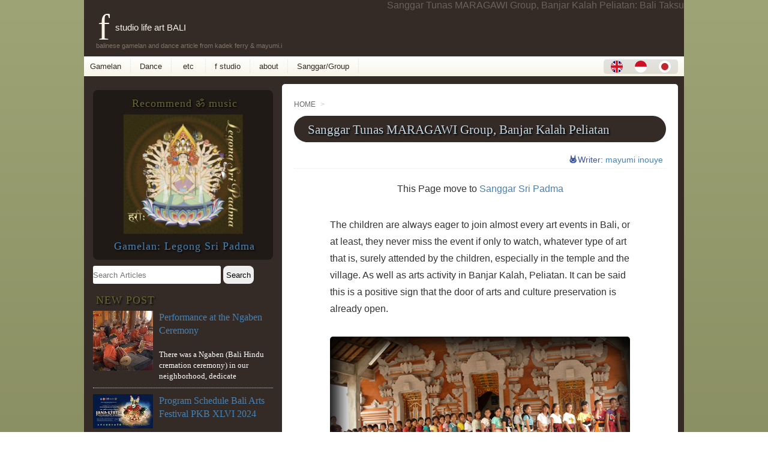

--- FILE ---
content_type: text/html; charset=UTF-8
request_url: https://balitaksu.com/tunas-maragawi
body_size: 11998
content:
<!DOCTYPE html>
<!--[if lt IE 7]><html class="ie6" lang="en"><![endif]--><!--[if IE 7]><html class="i7" lang="en"> <![endif]--><!--[if IE 8]><html class="ie" lang="en"> <![endif]--><!--[if gt IE 8]><!-->
<html lang="en">
<!--<![endif]-->
<head prefix="og: http://ogp.me/ns#  article: http://ogp.me/ns/article#"><meta charset="UTF-8">
<meta http-equiv="X-UA-Compatible" content="IE=edge">
<meta name="viewport" content="width=device-width, initial-scale=1">
<!--[if lt IE 9]><script src="http://css3-mediaqueries-js.googlecode.com/svn/trunk/css3-mediaqueries.js"></script><script type='text/javascript' src='https://balitaksu.com/waroeng/wp-content/themes/balitaksu/p/html5shiv.js'></script><![endif]-->
<title>Sanggar Tunas MARAGAWI Group, Banjar Kalah Peliatan § life art BALI, f studio - Bali Taksu.COM</title>

<meta name="robots" content="INDEX,FOLLOW">
<meta name="description" content="This Page move to Sanggar Sri Padma The children are always eager to join almost every art events in Bali, or at least, they never miss the event if only to watch, whatever type of art that is, surely Read More">
<meta name="keywords" content="Sanggar Tunas MARAGAWI Group, Banjar Kalah Peliatan art, arts and culture, Banjar Kalah community, community leader, culture preservation, dance training, Gamelan Group, Sanggar, Sri Padma Group, Village, ">
<meta name="author" content="kadek ferry and mayumiinouye">
<meta name="copyright" content="Copyright 2007-2026 f studio Ubud Peliatan Bali. All Rights Reserved.">
<meta name="rating" content="general">
	
<link rel="shortcut icon" href="https://balitaksu.com/favicon.ico?ver=20190721">
<link rel="apple-touch-icon-precomposed" href="https://balitaksu.com//apple-touch-icon.png?ver=20190721" />
	
<meta property="og:title" content="Sanggar Tunas MARAGAWI Group, Banjar Kalah Peliatan § life art BALI, f studio - Bali Taksu.COM">
<meta property="og:type" content="article">
<meta property="og:url" content="http://balitaksu.com/tunas-maragawi">
<meta property="og:image" content="https://balitaksu.com/waroeng/wp-content/uploads/20151227-tmg.jpg">

<meta property="og:site_name" content="f studio : life art BALI : BaliTaksu.COM">
<meta property="og:description" content="This Page move to Sanggar Sri Padma The children are always eager to join almost every art events in Bali, or at least, they never miss the event if only to watch, whatever type of art that is, surely Read More">
<!-- <meta property="fb:app_id" content=""> -->
<meta name="twitter:card" content="summary">
<meta name="twitter:site" content="@balitaksu">



<link rel="canonical" href="https://balitaksu.com/tunas-maragawi" />
<link rel="alternate" hreflang="en" href="https://balitaksu.com/tunas-maragawi">
<link rel="alternate" hreflang="id" href="'https://balitaksu.com/tunas-maragawi-id">
<link rel="alternate" hreflang="ja" href="'https://balitaksu.com/tunas-maragawi-ja">

<meta name='robots' content='max-image-preview:large' />
<link rel='dns-prefetch' href='//www.googletagmanager.com' />
<link rel="alternate" title="oEmbed (JSON)" type="application/json+oembed" href="https://balitaksu.com/wp-json/oembed/1.0/embed?url=https%3A%2F%2Fbalitaksu.com%2Ftunas-maragawi" />
<link rel="alternate" title="oEmbed (XML)" type="text/xml+oembed" href="https://balitaksu.com/wp-json/oembed/1.0/embed?url=https%3A%2F%2Fbalitaksu.com%2Ftunas-maragawi&#038;format=xml" />
<style id='wp-img-auto-sizes-contain-inline-css' type='text/css'>
img:is([sizes=auto i],[sizes^="auto," i]){contain-intrinsic-size:3000px 1500px}
/*# sourceURL=wp-img-auto-sizes-contain-inline-css */
</style>
<link rel='stylesheet' id='balitaksu-theme-A-css' href='https://balitaksu.com/waroeng/wp-content/themes/balitaksu/style.css?ver=1721961896' type='text/css' media='all' />
<link rel='stylesheet' id='balitaksu-theme-B-css' href='https://balitaksu.com/waroeng/wp-content/themes/balitaksu/style-fstudio.css?ver=1721983645' type='text/css' media='all' />
<script type="text/javascript" src="https://balitaksu.com/waroeng/wp-content/themes/balitaksu/p/jquery-3.7.1.min.js?ver=1722273637" id="my-script-js"></script>
<link rel="https://api.w.org/" href="https://balitaksu.com/wp-json/" /><link rel="alternate" title="JSON" type="application/json" href="https://balitaksu.com/wp-json/wp/v2/posts/1154" /><meta name="generator" content="Site Kit by Google 1.166.0" /><!-- Google tag (gtag.js) -->
<script async src="https://www.googletagmanager.com/gtag/js?id=G-FCTQTPT19C"></script>
<script>
  window.dataLayer = window.dataLayer || [];
  function gtag(){dataLayer.push(arguments);}
  gtag('js', new Date());

  gtag('config', 'G-FCTQTPT19C');
</script>
<style id='global-styles-inline-css' type='text/css'>
:root{--wp--preset--aspect-ratio--square: 1;--wp--preset--aspect-ratio--4-3: 4/3;--wp--preset--aspect-ratio--3-4: 3/4;--wp--preset--aspect-ratio--3-2: 3/2;--wp--preset--aspect-ratio--2-3: 2/3;--wp--preset--aspect-ratio--16-9: 16/9;--wp--preset--aspect-ratio--9-16: 9/16;--wp--preset--color--black: #000000;--wp--preset--color--cyan-bluish-gray: #abb8c3;--wp--preset--color--white: #ffffff;--wp--preset--color--pale-pink: #f78da7;--wp--preset--color--vivid-red: #cf2e2e;--wp--preset--color--luminous-vivid-orange: #ff6900;--wp--preset--color--luminous-vivid-amber: #fcb900;--wp--preset--color--light-green-cyan: #7bdcb5;--wp--preset--color--vivid-green-cyan: #00d084;--wp--preset--color--pale-cyan-blue: #8ed1fc;--wp--preset--color--vivid-cyan-blue: #0693e3;--wp--preset--color--vivid-purple: #9b51e0;--wp--preset--gradient--vivid-cyan-blue-to-vivid-purple: linear-gradient(135deg,rgb(6,147,227) 0%,rgb(155,81,224) 100%);--wp--preset--gradient--light-green-cyan-to-vivid-green-cyan: linear-gradient(135deg,rgb(122,220,180) 0%,rgb(0,208,130) 100%);--wp--preset--gradient--luminous-vivid-amber-to-luminous-vivid-orange: linear-gradient(135deg,rgb(252,185,0) 0%,rgb(255,105,0) 100%);--wp--preset--gradient--luminous-vivid-orange-to-vivid-red: linear-gradient(135deg,rgb(255,105,0) 0%,rgb(207,46,46) 100%);--wp--preset--gradient--very-light-gray-to-cyan-bluish-gray: linear-gradient(135deg,rgb(238,238,238) 0%,rgb(169,184,195) 100%);--wp--preset--gradient--cool-to-warm-spectrum: linear-gradient(135deg,rgb(74,234,220) 0%,rgb(151,120,209) 20%,rgb(207,42,186) 40%,rgb(238,44,130) 60%,rgb(251,105,98) 80%,rgb(254,248,76) 100%);--wp--preset--gradient--blush-light-purple: linear-gradient(135deg,rgb(255,206,236) 0%,rgb(152,150,240) 100%);--wp--preset--gradient--blush-bordeaux: linear-gradient(135deg,rgb(254,205,165) 0%,rgb(254,45,45) 50%,rgb(107,0,62) 100%);--wp--preset--gradient--luminous-dusk: linear-gradient(135deg,rgb(255,203,112) 0%,rgb(199,81,192) 50%,rgb(65,88,208) 100%);--wp--preset--gradient--pale-ocean: linear-gradient(135deg,rgb(255,245,203) 0%,rgb(182,227,212) 50%,rgb(51,167,181) 100%);--wp--preset--gradient--electric-grass: linear-gradient(135deg,rgb(202,248,128) 0%,rgb(113,206,126) 100%);--wp--preset--gradient--midnight: linear-gradient(135deg,rgb(2,3,129) 0%,rgb(40,116,252) 100%);--wp--preset--font-size--small: 13px;--wp--preset--font-size--medium: 20px;--wp--preset--font-size--large: 36px;--wp--preset--font-size--x-large: 42px;--wp--preset--spacing--20: 0.44rem;--wp--preset--spacing--30: 0.67rem;--wp--preset--spacing--40: 1rem;--wp--preset--spacing--50: 1.5rem;--wp--preset--spacing--60: 2.25rem;--wp--preset--spacing--70: 3.38rem;--wp--preset--spacing--80: 5.06rem;--wp--preset--shadow--natural: 6px 6px 9px rgba(0, 0, 0, 0.2);--wp--preset--shadow--deep: 12px 12px 50px rgba(0, 0, 0, 0.4);--wp--preset--shadow--sharp: 6px 6px 0px rgba(0, 0, 0, 0.2);--wp--preset--shadow--outlined: 6px 6px 0px -3px rgb(255, 255, 255), 6px 6px rgb(0, 0, 0);--wp--preset--shadow--crisp: 6px 6px 0px rgb(0, 0, 0);}:where(.is-layout-flex){gap: 0.5em;}:where(.is-layout-grid){gap: 0.5em;}body .is-layout-flex{display: flex;}.is-layout-flex{flex-wrap: wrap;align-items: center;}.is-layout-flex > :is(*, div){margin: 0;}body .is-layout-grid{display: grid;}.is-layout-grid > :is(*, div){margin: 0;}:where(.wp-block-columns.is-layout-flex){gap: 2em;}:where(.wp-block-columns.is-layout-grid){gap: 2em;}:where(.wp-block-post-template.is-layout-flex){gap: 1.25em;}:where(.wp-block-post-template.is-layout-grid){gap: 1.25em;}.has-black-color{color: var(--wp--preset--color--black) !important;}.has-cyan-bluish-gray-color{color: var(--wp--preset--color--cyan-bluish-gray) !important;}.has-white-color{color: var(--wp--preset--color--white) !important;}.has-pale-pink-color{color: var(--wp--preset--color--pale-pink) !important;}.has-vivid-red-color{color: var(--wp--preset--color--vivid-red) !important;}.has-luminous-vivid-orange-color{color: var(--wp--preset--color--luminous-vivid-orange) !important;}.has-luminous-vivid-amber-color{color: var(--wp--preset--color--luminous-vivid-amber) !important;}.has-light-green-cyan-color{color: var(--wp--preset--color--light-green-cyan) !important;}.has-vivid-green-cyan-color{color: var(--wp--preset--color--vivid-green-cyan) !important;}.has-pale-cyan-blue-color{color: var(--wp--preset--color--pale-cyan-blue) !important;}.has-vivid-cyan-blue-color{color: var(--wp--preset--color--vivid-cyan-blue) !important;}.has-vivid-purple-color{color: var(--wp--preset--color--vivid-purple) !important;}.has-black-background-color{background-color: var(--wp--preset--color--black) !important;}.has-cyan-bluish-gray-background-color{background-color: var(--wp--preset--color--cyan-bluish-gray) !important;}.has-white-background-color{background-color: var(--wp--preset--color--white) !important;}.has-pale-pink-background-color{background-color: var(--wp--preset--color--pale-pink) !important;}.has-vivid-red-background-color{background-color: var(--wp--preset--color--vivid-red) !important;}.has-luminous-vivid-orange-background-color{background-color: var(--wp--preset--color--luminous-vivid-orange) !important;}.has-luminous-vivid-amber-background-color{background-color: var(--wp--preset--color--luminous-vivid-amber) !important;}.has-light-green-cyan-background-color{background-color: var(--wp--preset--color--light-green-cyan) !important;}.has-vivid-green-cyan-background-color{background-color: var(--wp--preset--color--vivid-green-cyan) !important;}.has-pale-cyan-blue-background-color{background-color: var(--wp--preset--color--pale-cyan-blue) !important;}.has-vivid-cyan-blue-background-color{background-color: var(--wp--preset--color--vivid-cyan-blue) !important;}.has-vivid-purple-background-color{background-color: var(--wp--preset--color--vivid-purple) !important;}.has-black-border-color{border-color: var(--wp--preset--color--black) !important;}.has-cyan-bluish-gray-border-color{border-color: var(--wp--preset--color--cyan-bluish-gray) !important;}.has-white-border-color{border-color: var(--wp--preset--color--white) !important;}.has-pale-pink-border-color{border-color: var(--wp--preset--color--pale-pink) !important;}.has-vivid-red-border-color{border-color: var(--wp--preset--color--vivid-red) !important;}.has-luminous-vivid-orange-border-color{border-color: var(--wp--preset--color--luminous-vivid-orange) !important;}.has-luminous-vivid-amber-border-color{border-color: var(--wp--preset--color--luminous-vivid-amber) !important;}.has-light-green-cyan-border-color{border-color: var(--wp--preset--color--light-green-cyan) !important;}.has-vivid-green-cyan-border-color{border-color: var(--wp--preset--color--vivid-green-cyan) !important;}.has-pale-cyan-blue-border-color{border-color: var(--wp--preset--color--pale-cyan-blue) !important;}.has-vivid-cyan-blue-border-color{border-color: var(--wp--preset--color--vivid-cyan-blue) !important;}.has-vivid-purple-border-color{border-color: var(--wp--preset--color--vivid-purple) !important;}.has-vivid-cyan-blue-to-vivid-purple-gradient-background{background: var(--wp--preset--gradient--vivid-cyan-blue-to-vivid-purple) !important;}.has-light-green-cyan-to-vivid-green-cyan-gradient-background{background: var(--wp--preset--gradient--light-green-cyan-to-vivid-green-cyan) !important;}.has-luminous-vivid-amber-to-luminous-vivid-orange-gradient-background{background: var(--wp--preset--gradient--luminous-vivid-amber-to-luminous-vivid-orange) !important;}.has-luminous-vivid-orange-to-vivid-red-gradient-background{background: var(--wp--preset--gradient--luminous-vivid-orange-to-vivid-red) !important;}.has-very-light-gray-to-cyan-bluish-gray-gradient-background{background: var(--wp--preset--gradient--very-light-gray-to-cyan-bluish-gray) !important;}.has-cool-to-warm-spectrum-gradient-background{background: var(--wp--preset--gradient--cool-to-warm-spectrum) !important;}.has-blush-light-purple-gradient-background{background: var(--wp--preset--gradient--blush-light-purple) !important;}.has-blush-bordeaux-gradient-background{background: var(--wp--preset--gradient--blush-bordeaux) !important;}.has-luminous-dusk-gradient-background{background: var(--wp--preset--gradient--luminous-dusk) !important;}.has-pale-ocean-gradient-background{background: var(--wp--preset--gradient--pale-ocean) !important;}.has-electric-grass-gradient-background{background: var(--wp--preset--gradient--electric-grass) !important;}.has-midnight-gradient-background{background: var(--wp--preset--gradient--midnight) !important;}.has-small-font-size{font-size: var(--wp--preset--font-size--small) !important;}.has-medium-font-size{font-size: var(--wp--preset--font-size--medium) !important;}.has-large-font-size{font-size: var(--wp--preset--font-size--large) !important;}.has-x-large-font-size{font-size: var(--wp--preset--font-size--x-large) !important;}
/*# sourceURL=global-styles-inline-css */
</style>
</head>

<body id="en" class="wp-singular post-template-default single single-post postid-1154 single-format-standard wp-theme-balitaksu PC PCTAB">
<div id="container">
<!-- header -->
<header id="site-header" itemscope itemtype="http://schema.org/WPHeader">
<div id="header">

<h1 class="entry-title">Sanggar Tunas MARAGAWI Group, Banjar Kalah Peliatan: Bali Taksu</h1>	
		
<!-- logo -->
		<p id="site-logo"><a href="https://balitaksu.com/">f studio life art BALI</a></p>
		<p class="fmHeader">balinese gamelan and dance article from kadek ferry &amp; mayumi.i</p>
				<!-- /logo -->

	
	<!-- naviMenu -->
	<nav itemscope itemtype="http://schema.org/SiteNavigationElement" role="navigation">
<div id="navi">
		<div id="menuPCTAB">
<ul>
<li class="LiMenu" itemprop="name"><a href="https://balitaksu.com/d9_9b/gamelan-en" itemprop="url" lang="en">Gamelan</a></li>
<li class="LiMenu" itemprop="name"><a href="https://balitaksu.com/d9_9b/tari-en" itemprop="url" lang="en">Dance</a></li>
<li class="LiMenu" itemprop="name"><a href="https://balitaksu.com/d9_9b/dll-en" itemprop="url" lang="en">&nbsp;etc&nbsp;</a></li>
<li class="LiMenu" itemprop="name"><a href="https://balitaksu.com/f-studio" itemprop="url" lang="en">f studio</a></li>
<li class="LiMenu" itemprop="name"><a href="https://balitaksu.com/about" itemprop="url" lang="en">about</a></li>
<li class="LiMenu" itemprop="name"><a href="https://balitaksu.com/sri-padma" itemprop="url" lang="en">Sanggar/Group</a></li>
</ul>
<!-- bahasa flag --><div class="LangFlagAtMenu"><span class="page_item  accmenu-en"><a href="/tunas-maragawi"><img src="https://balitaksu.com/waroeng/e/flag-en.svg" alt="english"></a></span><span class="page_item  accmenu-id"><a href="/tunas-maragawi-id"><img src="https://balitaksu.com/waroeng/e/flag-id.svg" alt="indonesia"></a></span><span class="page_item  accmenu-ja"><a href="/tunas-maragawi-ja"><img src="https://balitaksu.com/waroeng/e/flag-ja.svg" alt="japanese"></a></span></div>



<div class="clear"></div>
<!--/menu--></div>		
		</div></nav>
	<!-- /naviMenu -->

	</div>
	
	</header>
	<!-- /header -->
<!-- main -->
<main id="main">
<div class="DivMain clearfix">
<!-- LOOP -->
		<!-- entry -->
		<section class="entry-list">
			<article class="entry post-1154 post type-post status-publish format-standard hentry category-en tag-seni-bali tag-arts-and-culture tag-br-kalah tag-community-leader tag-culture-preservation tag-dance-training tag-our-group tag-prog-date-no-app tag-prog-long-post tag-sanggar tag-sri-padma tag-village">
	<!-- entry-header -->

<header class="entry-header">

<!-- roti --><nav><div id="breadcrumb" itemscope itemtype="http://schema.org/BreadcrumbList">
		<div itemprop="itemListElement" itemscope itemtype="http://schema.org/ListItem"> <a href="https://balitaksu.com/" itemprop="item"> <span itemprop="name"> HOME</span> </a> &gt;
				<meta itemprop="position" content="1" />
		</div>
				</div>
<!-- /#breadcrumb --> 
</nav><!-- /roti -->


<h2 class="entry-title_II" itemprop="headline" content="Sanggar Tunas MARAGAWI Group, Banjar Kalah Peliatan">
<a href="https://balitaksu.com/tunas-maragawi" itemprop="url" content="https://balitaksu.com/tunas-maragawi">Sanggar Tunas MARAGAWI Group, Banjar Kalah Peliatan</a>
</h2>

<!-- posted by -->		<!-- posted by en -->
		<p class="post-meta">
						<span class="iicon_writer"></span><span class="post-author vcard author">Writer: <a href="https://balitaksu.com/about-en">
			mayumi inouye			</a></span>
			
			
		</p>
		<!-- /posted by -->
	</header>
	<!-- /entry-header -->
	<!-- entry-content -->
	<div class="entry-content">




		<p class="c">This Page move to <a href="https://balitaksu.com/sri-padma">Sanggar Sri Padma</a></p>
<p>The children are always eager to join almost every art events in Bali, or at least, they never miss the event if only to watch, whatever type of art that is, surely attended by the children, especially in the temple and the village. As well as arts activity in Banjar Kalah, Peliatan. It can be said this is a positive sign that the door of arts and culture preservation is already open.</p>
<p class="foto"><img decoding="async" src="https://balitaksu.com/waroeng/e/2012tunasmaragawi2/2012tunasmaragawi-13.jpg" alt="Sanggar Tari Tunas Maragawi Banjar Kalah Peliatan Ubud Bali" /></p>
<p>Therefore, and in order to express the children&#8217;s interests and talents, mayumi inouye ( <span class="m">m</span> ) tried to gather them, taught them Balinese dances, especially for girls. At the beginning  <span class="m">m</span>  started it from a small group(<a href="https://balitaksu.com/sri-padma">Sri Padma</a>), who were only attended by a couple of kids, and from time to time more and more were joining. And now has reached 33 children.</p>
<p>They were the children of Banjar Kalah Peliatan, who were eager to learn the art of Bali especially Balinese Dances. Here they are educated, and trained from the basic, in a social based, named &#8220;Sanggar Tunas MARAGAWI&#8221; of Banjar Kalah Peliatan.</p>
<p>Education and training activities run every Sunday morning at Bale Banjar Kalah (community building of Banjar Kalah), Peliatan with the dances:<br />
&#8211; Rejang (a sacred dance)<br />
&#8211; Legong Lasem Dance<br />
&#8211; Puspanjali (a welcome dance)<br />
&#8211; Pendet (a welcome dance)<br />
&#8211; Cendrawasih Dance<br />
&#8211; Cilinaya Dance<br />
&#8211; Nelayan Dance<br />
&#8211; Oleg Tambulilingan Dance<br />
&#8211; Sekar Jagat Dance<br />
&#8211; Legong Kuntul Dance<br />
&#8211; Legong Jobog Dance<br />
&#8211; Legong Kupu-kupu Carum Dance</p>
<p>As a form of actualization, by the support of Kelihan Banjar (community leader) and the community, they are given the opportunity to <em>ngayah</em> (unpaid and non-commercial, fully dedicated to the society and to God) at Banjar’s Temple, and The Kahyangan Tiga Temple of Peliatan. They have been doing several performances, along with Sekaa Gong Gurnita Sari, PKK Gurnita Sekar Sari, and some of the dance and gamelan groups in Peliatan.</p>
<p></p>
			


 
</div><!-- /entry-content -->
	<!-- entry-footer -->
<footer class="entry-footer">
<!-- 参照元ソースsource 共通 -->



<!-- update date共通 --><p class="update_fs">
	<time class="Xpublished" itemprop="datePublished" datetime="2012-07-18T12:15:53+09:00" content="2012-07-18T12:15:53+09:00"></time>
					<i class="iicon_jam" aria-hidden="true"></i>updated:<time class="updated" itemprop="dateModified" datetime="2024-07-31T00:40:09+09:00" content="2024-07-31T00:40:09+09:00">
		31-07-2024	</time>
		</p>


<!-- TAG共通 --><p class="tagtag"><span class="link-tag"><i class="iicon_price-tag"></i><a href="https://balitaksu.com/d9_9b/seni-bali" title="View all posts in art"><span class="tag-name">art</span></a><a href="https://balitaksu.com/d9_9b/arts-and-culture" title="View all posts in arts and culture"><span class="tag-name">arts and culture</span></a><a href="https://balitaksu.com/d9_9b/br-kalah" title="View all posts in Banjar Kalah community"><span class="tag-name">Banjar Kalah community</span></a><a href="https://balitaksu.com/d9_9b/community-leader" title="View all posts in community leader"><span class="tag-name">community leader</span></a><a href="https://balitaksu.com/d9_9b/culture-preservation" title="View all posts in culture preservation"><span class="tag-name">culture preservation</span></a><a href="https://balitaksu.com/d9_9b/dance-training" title="View all posts in dance training"><span class="tag-name">dance training</span></a><a href="https://balitaksu.com/d9_9b/our-group" title="View all posts in Gamelan Group"><span class="tag-name">Gamelan Group</span></a><a href="https://balitaksu.com/d9_9b/sanggar" title="View all posts in Sanggar"><span class="tag-name">Sanggar</span></a><a href="https://balitaksu.com/d9_9b/sri-padma" title="View all posts in Sri Padma Group"><span class="tag-name">Sri Padma Group</span></a><a href="https://balitaksu.com/d9_9b/village" title="View all posts in Village"><span class="tag-name">Village</span></a></span></p>


	
<!-- Komentarrr -->
<div id="commenttt">
			<h3>Comments</h3>
		<ol class="comment-list">
					<li id="comment-1918" class="comment even thread-even depth-1">
			<article id="div-comment-1918" class="comment-body">
				<footer class="comment-meta">
					<div class="comment-author vcard">
						<img alt='' src='https://secure.gravatar.com/avatar/1baca7bdb8b526938cd59d3d05c4dc6a789f72371ec3923ed1d99d6e00f10387?s=32&#038;d=mm&#038;r=g' srcset='https://secure.gravatar.com/avatar/1baca7bdb8b526938cd59d3d05c4dc6a789f72371ec3923ed1d99d6e00f10387?s=64&#038;d=mm&#038;r=g 2x' class='avatar avatar-32 photo' height='32' width='32' decoding='async'/>						<b class="fn"><a href="http://www.mandapareserve.com" class="url" rel="ugc external nofollow">Desy</a></b> <span class="says">より:</span>					</div><!-- .comment-author -->

					<div class="comment-metadata">
						<a href="https://balitaksu.com/tunas-maragawi#comment-1918"><time datetime="2017-10-10T17:36:53+09:00">10月 10, 2017 5:36 PM</time></a>					</div><!-- .comment-metadata -->

									</footer><!-- .comment-meta -->

				<div class="comment-content">
					<p>Hi There.. can you share the contact detail please? We need to get info about your Angklung group. You can also reach me to my mobile below or my email. </p>
<p>Thank you so much<br />
<!-- Desy - 08113975154 --></p>
				</div><!-- .comment-content -->

							</article><!-- .comment-body -->
		</li><!-- #comment-## -->
		</ol>
	<div class="comment-page-link">
		</div>
	

</div>
<!-- related-entries -->
<div id="related-entries">
<h3 class="related-title">Related Post</h3><dl class="clearfix">
<dt><a href="https://balitaksu.com/odalan20150620?lang=en">
<img src="https://balitaksu.com/waroeng/wp-content/uploads/20150620-odalan-br.jpg" class="attachment-post-thumbnail size-post-thumbnail wp-post-image" alt="Odalan, Temple Festival at Br.Kalah Desa Peliatan - Ubud 20 JUN 2015" decoding="async" /></a></dt><dd>
<h5 class="subH5">
<a href="https://balitaksu.com/odalan20150620?lang=en">
Odalan at Pura Catur Bhuana::Br. Kalah Peliatan: June 2015</a>
</h5>
	
	</dd>
	</dl>
			<dl class="clearfix">
<dt><a href="https://balitaksu.com/odalan20140610?lang=en">
<img src="https://balitaksu.com/waroeng/wp-content/uploads/tmg-prdalem.jpg" class="attachment-post-thumbnail size-post-thumbnail wp-post-image" alt="Sekaa Gong Alit-Alit Istri Tunas Maragawi" decoding="async" loading="lazy" /></a></dt><dd>
<h5 class="subH5">
<a href="https://balitaksu.com/odalan20140610?lang=en">
Odalan at Dalem Gede Peliatan Temple : June 2014</a>
</h5>
	
	</dd>
	</dl>
			<dl class="clearfix">
<dt><a href="https://balitaksu.com/odalan20131019?lang=en">
<img src="https://balitaksu.com/waroeng/wp-content/uploads/odalan-20131019.jpg" class="attachment-post-thumbnail size-post-thumbnail wp-post-image" alt="Odalan Pura Desa lan Puseh 2013" decoding="async" loading="lazy" /></a></dt><dd>
<h5 class="subH5">
<a href="https://balitaksu.com/odalan20131019?lang=en">
Odalan at Desa &#038; Puseh Peliatan Temple : Oct 2013</a>
</h5>
	
	</dd>
	</dl>
			<dl class="clearfix">
<dt><a href="https://balitaksu.com/lthn20171001?lang=en">
<img src="https://balitaksu.com/waroeng/wp-content/uploads/Flag_of_Latvia.png" class="attachment-post-thumbnail size-post-thumbnail wp-post-image" alt="Balinese Dance and Gamelan flag-Latvijas_Republika" decoding="async" loading="lazy" /></a></dt><dd>
<h5 class="subH5">
<a href="https://balitaksu.com/lthn20171001?lang=en">
Guests From the Republic of Latvia</a>
</h5>
	
	</dd>
	</dl>
			<dl class="clearfix">
<dt><a href="https://balitaksu.com/odalan20131217?lang=en">
<img src="https://balitaksu.com/waroeng/wp-content/uploads/odalan-20131217.jpg" class="attachment-post-thumbnail size-post-thumbnail wp-post-image" alt="Condong Lasem and Legong Kupu Kupu Carum : Tunas Maragawi with Dewi Sri 2013 Dec" decoding="async" loading="lazy" /></a></dt><dd>
<h5 class="subH5">
<a href="https://balitaksu.com/odalan20131217?lang=en">
Odalan at Dalem Puri Peliatan Temple : Dec 2013</a>
</h5>
	
	</dd>
	</dl>
			<dl class="clearfix">
<dt><a href="https://balitaksu.com/latihan-tari-baru?lang=en">
<img src="https://balitaksu.com/waroeng/wp-content/uploads/20170212-sp-lthn-legong-baru-150x150.jpg" class="attachment-post-thumbnail size-post-thumbnail wp-post-image" alt="Sri Padma lesson new dance" decoding="async" loading="lazy" /></a></dt><dd>
<h5 class="subH5">
<a href="https://balitaksu.com/latihan-tari-baru?lang=en">
Start Practicing A New Legong Dance</a>
</h5>
	
	</dd>
	</dl>
			<!-- <p>記事がありません。</p> --></div>
<div class="clear"></div>
<!-- page navi prev n next -->
<div class="page-navi clearfix">
<dl class="page-navi-dl">
<dt>&laquo;PREV</dt>
<dd>
<a href="https://balitaksu.com/odalan20120704">
Odalan at Teges Kawan Yangloni Temple::Teges Peliatan : Jul 2012</a>
</dd>
<dt>NEXT&raquo;</dt>
<dd>
<a href="https://balitaksu.com/20120613-sd3-peliatan-uks2">
SD N 3 Won the First Prize - Healthy Schools Competition</a>
</dd>
</dl>
</div>
<!-- /page navi prev n next -->

	</footer>
	<!-- /entry-footer -->
</article>
		</section>
		<!-- /entry -->
		<!-- /LOOP -->


</div><!-- /DivMain -->
<div id="sub" class="clearfix" role="complementary" itemscope="itemscope" itemtype="http://schema.org/WPSideBar">

<aside class="widget">
<!-- new posts -->
<div class="bbox sellmp3">

<h2 class="subH4">Recommend ॐ music</h2>
<div class="c">
<a href="https://sripadma.stores.jp/" title="Legong Sri Padma" target="_blank"><img loading="eager" src="https://balitaksu.com/waroeng/e/2017/legongsripadma-cover-250x250.png" alt="Legong Sri Padma" width="200px" height="200px"></a>

<p class="sidebboxlegong"><a href="https://sripadma.stores.jp/" title="Legong Sri Padma" target="_blank">Gamelan: Legong Sri Padma</a></p>

<!-- <iframe src="https://bandcamp.com/EmbeddedPlayer/track=584559153/size=small/bgcol=333333/linkcol=0f91ff/artwork=none/transparent=true/" style="border: 0; width: 200px; height: 42px;" seamless><a href="http://sripadma.bandcamp.com/track/legong-sri-padma">Legong Sri Padma by Sri Padma</a></iframe> -->
</div>



</div></aside>

<!-- Search --><aside class="widget">
<div class="divSearchForm">
<form role="search" method="get" action="https://balitaksu.com/">
	<input type="text" name="s" id="s" value="" placeholder="Search Articles" class="SWaku">
	<input type="hidden" name="cat" value="en">
	<input type="submit" value="Search" class="SButton">
</form></div>

</aside>

<!-- new posts --><aside class="widget"><div id="sidebarnewpost">
<h2 class="subH4">NEW POST</h2>

<dl class="clearfix">
<dt class="ThumNewpost"><a href="https://balitaksu.com/20240721-maduswara">
<img src="https://balitaksu.com/waroeng/wp-content/uploads/puspa-warna.jpg" class="attachment-post-thumbnail size-post-thumbnail wp-post-image" alt="" decoding="async" loading="lazy" /></a></dt>
<dd>
<h5 class="subH5" itemprop="name headline">
<a href="https://balitaksu.com/20240721-maduswara" title="Performance at the Ngaben Ceremony" itemprop="url">
Performance at the Ngaben Ceremony</a></h5>
<p>There was a Ngaben (Bali Hindu cremation ceremony) in our neighborhood, dedicate</p>
</dd>
</dl>
<dl class="clearfix">
<dt class="ThumNewpost"><a href="https://balitaksu.com/pkb2024">
<img src="https://balitaksu.com/waroeng/wp-content/uploads/2024_pkb_program.jpg" class="attachment-post-thumbnail size-post-thumbnail wp-post-image" alt="2024 PKB ke-46 XLVI Pesta Kesenian Bali Jadwal Program Bali Arts Festival 2024 第46回　バリ芸術祭アートフェスティバル　プログラム" decoding="async" loading="lazy" /></a></dt>
<dd>
<h5 class="subH5" itemprop="name headline">
<a href="https://balitaksu.com/pkb2024" title="Program Schedule Bali Arts Festival PKB XLVI 2024" itemprop="url">
Program Schedule Bali Arts Festival PKB XLVI 2024</a></h5>
<p>46th Bali Arts Festival 2024 ::: 15 JUN (Sat) &#8211; 13 JUL(Sat) The schedule a</p>
</dd>
</dl>
<dl class="clearfix">
<dt class="ThumNewpost"><a href="https://balitaksu.com/odalan20200321">
<img src="https://balitaksu.com/waroeng/wp-content/uploads/20200312-sp-ngayah-200x200.jpg" class="attachment-post-thumbnail size-post-thumbnail wp-post-image" alt="Werdha Gita Semara and Sri Padma @Pura Dalem Gede Peliatan 2020" decoding="async" loading="lazy" /></a></dt>
<dd>
<h5 class="subH5" itemprop="name headline">
<a href="https://balitaksu.com/odalan20200321" title="Sri Padma &#038; Werdha Gita Semara Perform Classical Balinese Dance and Instrumental" itemprop="url">
Sri Padma &#038; Werdha Gita Semara Perform Classical Balinese Dance and Instrumental</a></h5>
<p>We were so grateful that during temple ceremony Odalan at Pura Dalem Gede Peliat</p>
</dd>
</dl>
<dl class="clearfix">
<dt class="ThumNewpost"><a href="https://balitaksu.com/odalan20191127">
<img src="https://balitaksu.com/waroeng/wp-content/uploads/msi-20190703-ngaben-puradalemgede.jpg" class="attachment-post-thumbnail size-post-thumbnail wp-post-image" alt="" decoding="async" loading="lazy" /></a></dt>
<dd>
<h5 class="subH5" itemprop="name headline">
<a href="https://balitaksu.com/odalan20191127" title="Odalan at Pura Gunung Sari Nov 2019" itemprop="url">
Odalan at Pura Gunung Sari Nov 2019</a></h5>
<p>Madu Swari Group We played at the temple festival.Temple Festival (Odalan) at Te</p>
</dd>
</dl>
<dl class="clearfix">
<dt class="ThumNewpost"><a href="https://balitaksu.com/odalan20191013">
<img src="https://balitaksu.com/waroeng/wp-content/uploads/msi-20190703-ngaben-puradalemgede.jpg" class="attachment-post-thumbnail size-post-thumbnail wp-post-image" alt="" decoding="async" loading="lazy" /></a></dt>
<dd>
<h5 class="subH5" itemprop="name headline">
<a href="https://balitaksu.com/odalan20191013" title="Odalan at Pura Melanting Peliatan: Oct 2019" itemprop="url">
Odalan at Pura Melanting Peliatan: Oct 2019</a></h5>
<p>Madu Swari Group We played at the Temple Festival (Odalan) Place : Pura Desa lan</p>
</dd>
</dl>
<p><span class="iicon_read" aria-hidden="true"></span> <a href="https://balitaksu.com/sitemap">List of all Artikels</a></p>
</div></aside>


<!-- Recent Comments --><aside class="widget">
<div class="bbox">
<h4 class="subH4">Recent Comments</h4>
<ul class="kom">
<li>
<i class="iicon_komentar ico-15p" aria-hidden="true"></i>
&nbsp;20-12&nbsp;柳　美羅&nbsp;<a href="https://balitaksu.com/padmanila/etc"> &raquo; ちび太様。  ご返事ありがとうございます  2019年までは......</a>
</li>
<li>
<i class="iicon_komentar ico-15p" aria-hidden="true"></i>
&nbsp;20-12&nbsp;柳　美羅&nbsp;<a href="https://balitaksu.com/padmanila/etc"> &raquo; こんにちは。  バリ舞踊が大好きでウブドに行くと必ずティルダ......</a>
</li>
<li>
<i class="iicon_komentar ico-15p" aria-hidden="true"></i>
&nbsp;27-05&nbsp;へろりん&nbsp;<a href="https://balitaksu.com/legong-sri-padma-ja"> &raquo; はじめまして！突然のコメント失礼します。  バリの舞踊につい......</a>
</li>
<li>
<i class="iicon_komentar ico-15p" aria-hidden="true"></i>
&nbsp;05-11&nbsp;Diah&nbsp;<a href="https://balitaksu.com/book-legong-id"> &raquo; Dimana saya bisa mendapatkan b......</a>
</li>
<li>
<i class="iicon_komentar ico-15p" aria-hidden="true"></i>
&nbsp;19-10&nbsp;hideyuki murakami&nbsp;<a href="https://balitaksu.com/sri-padma-ja"> &raquo; はじめまして！  バリ舞踊のレッスンはありますか？  夫婦で......</a>
</li>
</ul>
</div>	
</aside>

<aside class="widget">
<div class="bbox">
<div class="youtube"><a href="https://youtu.be/2ytgk-Yp4Ik?t=703" target="_blank"><img src="https://balitaksu.com/waroeng/e/sidebar_youtube_legong_sri_padma.jpg" alt="Legong Sri Padma Official Movie"></a>
</div>
<br /><p class="c">ॐ Our recent work</p><br />
</div>
</aside>





<aside class="widget">
<div id="scrollad">
<div class="rankst-ls">Desa Peliatan, Ubud Bali</div>
<p><a href="https://balitaksu.com/f-studio?lang=en&amp;dr=iklan" target="_blank"><img src="https://balitaksu.com/waroeng/e/Sidebar-Banner-fstudio.jpg" alt="f studio : life art BALI, Peliatan UBUD"></a></p>
<p><a href="https://balitaksu.com/tunas-maragawi?lang=en&amp;dr=iklan" target="_blank">
<img src="https://balitaksu.com/waroeng/e/Sidebar-Banner-SanggarSP-2019.jpg" alt="Sanggar Tari dan Gamelan Bali, Tunas MaraGaWi Br.Kalah Peliatan UBUD"></a></p>

<p><a href="https://balitaksu.com/sri-padma?lang=en&amp;dr=iklan" target="_blank">
<img src="https://balitaksu.com/waroeng/e/Sidebar-Banner-SP.jpg" alt="Sanggar Tari dan Gamelan Bali, Sri Padma Br.Kalah Peliatan UBUD"></a></p>
</div>
</aside>



</div><!-- /sidebar -->
</main><!-- /main --><!-- /#container -->
<!-- footer -->
<footer id="site-footer" role="contentinfo" itemscope="itemscope" itemtype="http://schema.org/WPFooter">
<div id="footer">
<div id="footerSitemap">
<aside>
<div class="footerbox bbox">

<div class="divSearchForm">
<form role="search" method="get" action="https://balitaksu.com/">
	<input type="text" name="s" id="s" value="" placeholder="Search Articles" class="SWaku">
	<input type="hidden" name="cat" value="en">
	<input type="submit" value="Search" class="SButton">
</form></div>


<p class="c"><span class="iicon_read"></span><a href="https://balitaksu.com/sitemap">
	List of all Artikels</a></p>

<div class="snsbox">
	
<a href="https://balitaksu.com/lang=en" title="home">
<span class="iicon_home fstudio"></span></a>

<a href="https://balitaksu.com/d9_9b/gamelan-en" title="about gamelan">
<span class="iicon_gong gamelan"></span></a>

<a href="https://balitaksu.com/d9_9b/tari-en" title="balinese dance">
<span class="iicon_kipas jenis"></span></a>

<a href="https://balitaksu.com/about" title="about kadek ferry and mayumi inouye">
<span class="iicon_writer about"></span></a>

<a href="https://balitaksu.com/tunas-maragawi" title="Sri Padma">
<span class="iicon_sripadma sripadma"></span></a>

<a href="https://balitaksu.com/d9_9b/dll-en" title="etc"><span class="iicon_list etc"></span></a>

<a href="https://balitaksu.com/calendar" title="today is what day on balinese calendar">
<span class="iicon_cal gerakan"></span></a>

<a href="http://twitter.com/balitaksu" title="follow us" target="_blank"><span class="iicon_twitter"></span></a></div>
<div class="snsbox">
	<a href="https://www.facebook.com/f.studio.BALI" target="_blank"><span class="iicon_fb"></span>
	<span class="s07">
	Please 'Like' our page&hearts;</span></a>
</div>
</div>

<div class="footerbox bbox">
<!-- our group -->
	<h4 class="subH4">
	info of our groups</h4>
<ul>
<li><span class="iicon_gong" aria-hidden="true"></span><a href="https://balitaksu.com/dewi-sri">
Bayun Sari</a></li>
<li><span class="iicon_gong" aria-hidden="true"></span><a href="https://balitaksu.com/dewi-sri">
Dewi Sri</a><!-- &nbsp;&nbsp;<span class="iicon_bagus"></span> --></li>
<li><span class="iicon_gong" aria-hidden="true"></span><a href="https://balitaksu.com/genta-bhuana-sari">
Genta Bhuana Sari</a></li>
<li><span class="iicon_gong" aria-hidden="true"></span><a href="https://balitaksu.com/gunung-sari">
Gunung Sari</a></li>
<li><span class="iicon_gong" aria-hidden="true"></span><a href="https://balitaksu.com/gurnita-sari">
Gurnita Sari</a></li>
<li><span class="iicon_gong" aria-hidden="true"></span><a href="https://balitaksu.com/gurnita-sekar-sari">
Gurnita Sekar Sari</a></li>
<li><span class="iicon_gong" aria-hidden="true"></span><a href="https://balitaksu.com/madu-swara">
Madu Swara</a></li>
<li><span class="iicon_gong" aria-hidden="true"></span><a href="https://balitaksu.com/madu-swari">
Madu Swari</a></li>
<li><span class="iicon_gong" aria-hidden="true"></span><a href="https://balitaksu.com/tag/polosseni">
Polosseni</a></li>

</ul>
</div>
<div class="footerbox bbox">
<!-- our group -->
<ul>

<li><span class="iicon_gong" aria-hidden="true"></span><a href="https://balitaksu.com/gong-pura-dalem-gede">
Pura Dalem Gede</a></li>
<li><span class="iicon_gong" aria-hidden="true"></span><a href="https://balitaksu.com/puspa-sari">
Puspa Sari</a></li>
<li><span class="iicon_gong" aria-hidden="true"></span><a href="https://balitaksu.com/gong-sang-lah-sun">
Sang-LAH-SUN</a></li>
<li><span class="iicon_gong" aria-hidden="true"></span><a href="https://balitaksu.com/sri-padma">
Sri Padma</a>  <span class="iicon_bagus"></span></li>
<li><span class="iicon_gong" aria-hidden="true"></span><a href="https://balitaksu.com/tirta-sari">
Tirta Sari</a></li>
<li><span class="iicon_gong" aria-hidden="true"></span><a href="https://balitaksu.com/sanggar-tunas-maragawi">
Tunas Maragawi</a></li>
<li><span class="iicon_gong" aria-hidden="true"></span><a href="https://balitaksu.com/werdha-gita-semara">
Werdha Gita Semara</a></li>
<li><span class="iicon_gong" aria-hidden="true"></span><a href="https://balitaksu.com/yayasan-widya-guna">
Widya Guna</a></li>
</ul>
</div>



</aside>
	
<!-- RandomPhoto Post --><aside class="random-photo-post">
<div class="c">
<h4 class="subH4">Random Posts Link</h4>

<div class="loopslider" rel="loopleft">
<ul>
<li>
    <a href="https://balitaksu.com/baju-safari" rel="bookmark" title="Permanent link to Baju Safari &#8211; Balinese Traditional Costume"><img src="https://balitaksu.com/waroeng/wp-content/uploads/baju-safari.jpg" class="attachment-post-thumbnail size-post-thumbnail wp-post-image" alt="Baju Safari, pakaian tradisi bali, traditional balinese coutum for men" decoding="async" loading="lazy" /></a>
</li>
<li>
    <a href="https://balitaksu.com/neypi2012" rel="bookmark" title="Permanent link to The Tawur Agung Kesanga Ceremony (Nyepi 1934)"><img src="https://balitaksu.com/waroeng/wp-content/uploads/tawur-agung.jpg" class="attachment-post-thumbnail size-post-thumbnail wp-post-image" alt="before Nyepi day, Tawur Agung Kesanga" decoding="async" loading="lazy" /></a>
</li>
<li>
    <a href="https://balitaksu.com/piano-kendang" rel="bookmark" title="Permanent link to Music Video Launch Party &#8220;The Bubble&#8221;"><img src="https://balitaksu.com/waroeng/wp-content/uploads/bubble-launci.jpg" class="attachment-post-thumbnail size-post-thumbnail wp-post-image" alt="launcing party - gamelan and piano" decoding="async" loading="lazy" /></a>
</li>
<li>
    <a href="https://balitaksu.com/postcard-arini" rel="bookmark" title="Permanent link to Balinese Dance Post Card"><img src="https://balitaksu.com/waroeng/wp-content/uploads/postcard-arini.jpg" class="attachment-post-thumbnail size-post-thumbnail wp-post-image" alt="Ni Ketut Arini Japan Tour Official Post Card" decoding="async" loading="lazy" /></a>
</li>
<li>
    <a href="https://balitaksu.com/seka-demen-arma" rel="bookmark" title="Permanent link to Sekaa Demen Peliatan :: Gamelan Performances in ARMA (Kokokan Stage)"><img src="https://balitaksu.com/waroeng/wp-content/uploads/20160928-arma-sekaa-demen-150x150.jpg" class="attachment-post-thumbnail size-post-thumbnail wp-post-image" alt="Sekaa Demen Peliatan at ARMA museum. セカ・デメン・プリアタン、アルマ美術館での演奏" decoding="async" loading="lazy" /></a>
</li>
<li>
    <a href="https://balitaksu.com/umbul-umbul_ngayah" rel="bookmark" title="Permanent link to Umbul-umbul (Balinese Hinduism Flag)"><img src="https://balitaksu.com/waroeng/wp-content/uploads/umbul2-1.jpg" class="attachment-post-thumbnail size-post-thumbnail wp-post-image" alt="Umbul-umbul (Balinese Hinduism Flag)" decoding="async" loading="lazy" /></a>
</li>
<li>
    <a href="https://balitaksu.com/tirta-sari" rel="bookmark" title="Permanent link to Tirta Sari Group"><img src="https://balitaksu.com/waroeng/wp-content/uploads/tirtasari.jpg" class="attachment-post-thumbnail size-post-thumbnail wp-post-image" alt="Tirta Sari Bali Gamelan ティルタ・サリ楽団　バリ舞踊団" decoding="async" loading="lazy" /></a>
</li>
<li>
    <a href="https://balitaksu.com/odalan20120107" rel="bookmark" title="Permanent link to Odalan at Catur Bhuana Temple::Br.Kalah Peliatan: JAN 2012"><img src="https://balitaksu.com/waroeng/wp-content/uploads/odalan-201201.jpg" class="attachment-post-thumbnail size-post-thumbnail wp-post-image" alt="odalan 2012 Jan, Pr.Catur Bhuana Br.Kalah Peliatan" decoding="async" loading="lazy" /></a>
</li>
<li>
    <a href="https://balitaksu.com/20100602-odalan" rel="bookmark" title="Permanent link to Odalan at Dalem Gede Peliatan Temple : Jun 2010"><img src="https://balitaksu.com/waroeng/wp-content/uploads/odalan-20100602.jpg" class="attachment-post-thumbnail size-post-thumbnail wp-post-image" alt="odalan pura dalem gede peliatan 2010" decoding="async" loading="lazy" /></a>
</li>
<li>
    <a href="https://balitaksu.com/bali-arts-magazine-2013" rel="bookmark" title="Permanent link to Bali Arts Magazine FEB 2013"><img src="https://balitaksu.com/waroeng/wp-content/uploads/baliartmagazine1.jpg" class="attachment-post-thumbnail size-post-thumbnail wp-post-image" alt="Bali Arts Magazine" decoding="async" loading="lazy" /></a>
</li>
<li>
    <a href="https://balitaksu.com/20130928rejangdewa" rel="bookmark" title="Permanent link to Rejang Dewa Dance by the Children of Banjar Kalah"><img src="https://balitaksu.com/waroeng/wp-content/uploads/rejang-br2013.jpg" class="attachment-post-thumbnail size-post-thumbnail wp-post-image" alt="Rejang Dewa Anak-anak Br.Kalah" decoding="async" loading="lazy" /></a>
</li>
<li>
    <a href="https://balitaksu.com/mengenang-sang-guru-peliatan2007-4" rel="bookmark" title="Permanent link to Remembering Two Great Master Teachers (4)"><img src="https://balitaksu.com/waroeng/wp-content/uploads/msg4.jpg" class="attachment-post-thumbnail size-post-thumbnail wp-post-image" alt="Mengenang Sang Guru 4 with President Sukarno" decoding="async" loading="lazy" /></a>
</li>
<li>
    <a href="https://balitaksu.com/mengenang-sang-guru-peliatan2007-7" rel="bookmark" title="Permanent link to Remembering Two Great Master Teachers (7)"><img src="https://balitaksu.com/waroeng/wp-content/uploads/msg7.jpg" class="attachment-post-thumbnail size-post-thumbnail wp-post-image" alt="Mengenang Sang Guru 7 Gunung Jati" decoding="async" loading="lazy" /></a>
</li>
<li>
    <a href="https://balitaksu.com/20170911-gamelan-legong" rel="bookmark" title="Permanent link to Youth Gamelan Group Starts Practicing Gamelan for Legong Dance"><img src="https://balitaksu.com/waroeng/wp-content/uploads/20170911-lthn-cowok-legong-150x150.jpg" class="attachment-post-thumbnail size-post-thumbnail wp-post-image" alt="Seka Gong Gurnita Sari Junior Br.Kalah Peliatan" decoding="async" loading="lazy" /></a>
</li>
<li>
    <a href="https://balitaksu.com/dewi-sri-sunday" rel="bookmark" title="Permanent link to Sunday Evening Performance by Dewi Sri"><img src="https://balitaksu.com/waroeng/wp-content/uploads/dweisri.jpg" class="attachment-post-thumbnail size-post-thumbnail wp-post-image" alt="Dewi Sri Sunday Performance 19:30 start" decoding="async" loading="lazy" /></a>
</li>
<li>
    <a href="https://balitaksu.com/gurnita-sekar-sari" rel="bookmark" title="Permanent link to Gurnita Sekar Sari (Women&#8217;s gamelan group at Br.Kalah)"><img src="https://balitaksu.com/waroeng/wp-content/uploads/gurnita-sekar-sari.jpg" class="attachment-post-thumbnail size-post-thumbnail wp-post-image" alt="Seka Gong Wanita Gurnita Sekar Sari Br.Kalah Peliatan Ubud (female group)" decoding="async" loading="lazy" /></a>
</li>
<li>
    <a href="https://balitaksu.com/missworld2013" rel="bookmark" title="Permanent link to Dance Performance for Miss World 2013 at Lunch"><img src="https://balitaksu.com/waroeng/wp-content/uploads/miss-world-bali.jpg" class="attachment-post-thumbnail size-post-thumbnail wp-post-image" alt="Miss World 2013 Bali" decoding="async" loading="lazy" /></a>
</li>
<li>
    <a href="https://balitaksu.com/new-year-2013-2014" rel="bookmark" title="Permanent link to New Year&#8217;s Eve Performance 2014"><img src="https://balitaksu.com/waroeng/wp-content/uploads/contemporary.jpg" class="attachment-post-thumbnail size-post-thumbnail wp-post-image" alt="New Year&#039;s Preformance 2014 at Nusa Dua 31,Dec.2013" decoding="async" loading="lazy" /></a>
</li>
</ul> 
</div>

</div>
</aside>
</div>

<h3>Sanggar Tunas MARAGAWI Group, Banjar Kalah Peliatan</h3>
<p class="fmFooter">
<a href="https://balitaksu.com/">
balinese gamelan &amp; dance article from kadek ferry(f) and mayumi</a>
</p>
<p id="copyright">Copyright&copy; <a href="https://balitaksu.com/f-studio">
f studio</a>: life art BALI <span class="hpnone">2000 - </span>2026. All Rights Reserved.</p>

</div>
<p id="page-top"><a href="#top">↑TOP↑</a></p>
</footer><!-- /footer -->
</div><!-- /#container -->



<script type="application/ld+json">{"@context":"http:\/\/schema.org","@type":"Article","mainEntityOfPage":{"@type":"WebPage","@id":"https:\/\/balitaksu.com\/tunas-maragawi","name":"Sanggar Tunas MARAGAWI Group, Banjar Kalah Peliatan"},"headline":"Sanggar Tunas MARAGAWI Group, Banjar Kalah Peliatan","alternativeHeadline":"Sanggar Tunas MARAGAWI Group, Banjar Kalah Peliatan","image":"https:\/\/balitaksu.com\/waroeng\/wp-content\/uploads\/20151227-tmg.jpg","articleBody":"This Page move to Sanggar Sri Padma The children are always eager to join almost every art events in Bali, or at least, they never miss the event if only to watch, whatever type of art that is, surely Read More","datePublished":"2012-07-18T12:15:53+09:00","dateModified":"2024-07-31T00:40:09+09:00","author":{"@type":"Person","name":"mayumi inouye","image":"https:\/\/balitaksu.com\/m\/f.jpg"},"translator":{"@type":"Person","name":"kadek ferry","image":"https:\/\/balitaksu.com\/e\/f.jpg"},"publisher":{"@type":"Organization","name":"Sri Padma","url":"https:\/\/balitaksu.com\/ja\/","logo":{"@type":"ImageObject","url":"https:\/\/balitaksu.com\/e\/pn\/fstudio-logo-300.png"}},"description":"","name":"Sanggar Tunas MARAGAWI Group, Banjar Kalah Peliatan","copyrightYear":"2012","copyrightHolder":{"@type":"Person","name":"mayumi inouye","image":"https:\/\/balitaksu.com\/m\/f.jpg"}}</script>

<script type="speculationrules">
{"prefetch":[{"source":"document","where":{"and":[{"href_matches":"/*"},{"not":{"href_matches":["/waroeng/wp-*.php","/waroeng/wp-admin/*","/waroeng/wp-content/uploads/*","/waroeng/wp-content/*","/waroeng/wp-content/plugins/*","/waroeng/wp-content/themes/balitaksu/*","/*\\?(.+)"]}},{"not":{"selector_matches":"a[rel~=\"nofollow\"]"}},{"not":{"selector_matches":".no-prefetch, .no-prefetch a"}}]},"eagerness":"conservative"}]}
</script>


<script defer type='text/javascript' src='https://balitaksu.com/waroeng/wp-content/themes/balitaksu/p/mayumiinouye.js'></script>
<script type='text/javascript' src='https://balitaksu.com/waroeng/wp-content/themes/balitaksu/p/mayumiinouyePCTAB.js' defer></script>
<script defer type='text/javascript' src='https://balitaksu.com/waroeng/wp-content/themes/balitaksu/p/lazysizes.min.js'></script>

<script async src="https://platform.twitter.com/widgets.js" charset="utf-8"></script>

</body>
</html>